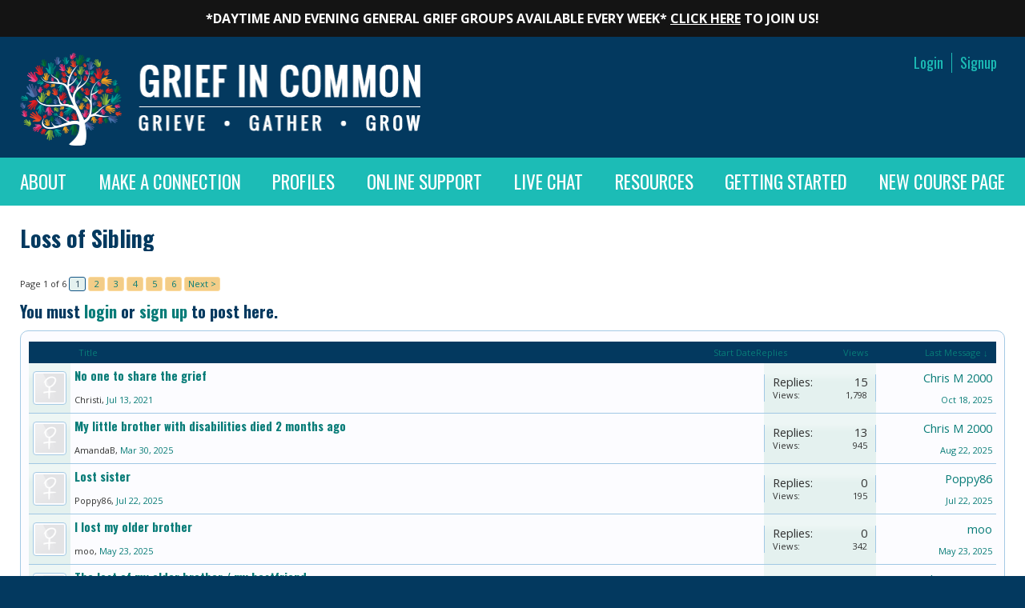

--- FILE ---
content_type: text/html; charset=UTF-8
request_url: https://www.griefincommon.com/connect/forums/loss-of-sibling/
body_size: 13088
content:
<!DOCTYPE html>

<html id="XenForo" lang="en-US" dir="LTR" class="Public NoJs GalleryLazyLoader LoggedOut NoSidebar RunDeferred Responsive" xmlns:fb="http://www.facebook.com/2008/fbml">
<head>

<meta charset="utf-8" />
<meta http-equiv="X-UA-Compatible" content="IE=Edge,chrome=1" />

	<meta name="viewport" content="width=device-width, initial-scale=1" />


	<base href="https://www.griefincommon.com/connect/" />
	<script>
			var _b = document.getElementsByTagName('base')[0], _bH = "https://www.griefincommon.com/connect/";
			if (_b && _b.href != _bH) _b.href = _bH;
		</script>

<title>
Loss of Sibling | Grief In Common
	
</title>
<noscript>
<style>
.JsOnly,
.jsOnly { display: none !important; }
</style>
</noscript>
<link rel="shortcut icon" href="/favicon.ico">
<link rel="stylesheet" href="css.php?css=xenforo,form,public&amp;style=2&amp;dir=LTR&amp;d=1683482633" />
<link rel="stylesheet" href="css.php?css=discussion_list,nat_public_css&amp;style=2&amp;dir=LTR&amp;d=1683482633" />





	<link href="//maxcdn.bootstrapcdn.com/font-awesome/4.4.0/css/font-awesome.min.css" rel="stylesheet">


<!-- Google Tag Manager -->
<script>(function(w,d,s,l,i){w[l]=w[l]||[];w[l].push({'gtm.start':
new Date().getTime(),event:'gtm.js'});var f=d.getElementsByTagName(s)[0],
j=d.createElement(s),dl=l!='dataLayer'?'&l='+l:'';j.async=true;j.src=
'https://www.googletagmanager.com/gtm.js?id='+i+dl;f.parentNode.insertBefore(j,f);
})(window,document,'script','dataLayer','GTM-T5VHLMN');</script>
<!-- End Google Tag Manager -->
	<script src="js/jquery/jquery-1.11.0.min.js"></script>	
		
	<script src="js/xenforo/xenforo.js?_v=e0d19866"></script>
	<script src="js/xenforo/discussion_list.js?_v=e0d19866"></script>

<link rel="apple-touch-icon" href="https://www.griefincommon.com/connect/styles/default/xenforo/logo.og.png" />
<link rel="alternate" type="application/rss+xml" title="RSS feed for Grief In Common" href="forums/-/index.rss" />


	<link rel="next" href="forums/loss-of-sibling/page-2" />
	<link rel="canonical" href="http://www.griefincommon.com/connect/forums/loss-of-sibling/" />
	<link rel="alternate" type="application/rss+xml" title="RSS feed for Loss of Sibling" href="forums/loss-of-sibling/index.rss" />

<link rel="stylesheet" href="/connect/css.php?css=xenforo,form,public&style=2&dir=LTR" />
<link rel="stylesheet" href="/resources/themes/mysite/css/fonts.css" />
<link rel="stylesheet" href="/resources/themes/mysite/css/reset.css" />
<link rel="stylesheet" href="/resources/themes/mysite/css/fontawesome/font-awesome.min.css" />
<link rel="stylesheet" href="/assets/_css/themes-mysite-css-form.css" />
<link rel="stylesheet" href="/assets/_css/themes-mysite-css-layout.css" />
<link rel="stylesheet" href="/assets/_css/themes-mysite-css-responsive.css" />
<link rel="stylesheet" href="/assets/_css/themes-mysite-css-typography.css" />
<link rel="stylesheet" href="/resources/themes/mysite/fancybox3/jquery.fancybox.css" />

<link rel="stylesheet" href="styles/gic/style.css">
<link rel="stylesheet" href="styles/gic/responsive.css">


</head>
<body class=" node45">
<!-- Google Tag Manager (noscript) -->
<noscript><iframe src="https://www.googletagmanager.com/ns.html?id=GTM-T5VHLMN"
height="0" width="0" style="display:none;visibility:hidden"></iframe></noscript>
<!-- End Google Tag Manager (noscript) -->







<style type="text/css">

.site-alert { background-color:#141414; }


.site-alert, .site-alert a { color:#FFFFFF !important; }

</style>
<div class="site-alert typography">
    <p><span>*DAYTIME AND EVENING GENERAL GRIEF GROUPS AVAILABLE EVERY WEEK* <a href="https://app.acuityscheduling.com/schedule.php?owner=16839935">CLICK HERE</a> TO JOIN US!</span></p>
</div>




<!--template header -->
<header id="site-header" class="wrap">
	<div class="page-width">
		<a href="https://www.griefincommon.com/" class="logo">
			<img src="https://www.griefincommon.com/resources/themes/mysite/images/logo.png" alt="Online Grief Support Groups: Loss of A Loved One | Grief Support and Grief Coaching: Widow, Loss of Parent, Loss of Child, LGBT, Suicide, Substance Abuse, Sudden loss.">
		</a>
		<nav>
			<ul class="level-1 show-no-auth">
				<li class="level-1"><a href="https://www.griefincommon.com/connect/login/" class="level-1">Login</a></li>
				<li class="level-1"><a href="https://www.griefincommon.com/connect/login/login" class="level-1">Signup</a></li>
            </ul>
            <ul class="level-1 show-auth">
				<li class="level-1">
					<a href="https://www.griefincommon.com/connect/account" rel="nofollow noindex" class="level-1">Account</a>
					
						<ul class="dropdown level-2" style="display:none;">
							
								<li class="level-2">
									<a href="https://www.griefincommon.com/connect/account/personal-details"  rel="nofollow noindex" class="level-2">My Profile</a>
								</li>
							
								<li class="level-2">
									<a href="https://www.griefincommon.com/connect/account/alerts"  rel="nofollow noindex" class="level-2">Alerts</a>
								</li>
							
								<li class="level-2">
									<a href="https://www.griefincommon.com/connect/conversations/"  rel="nofollow noindex" class="level-2">Inbox</a>
								</li>
							
								<li class="level-2">
									<a href="https://www.griefincommon.com/connect/account/news-feed/"  rel="nofollow noindex" class="level-2">News Feed</a>
								</li>
							
								<li class="level-2">
									<a href="https://www.griefincommon.com/my-grief-hub/"  rel="nofollow noindex" class="level-2">My Grief Hub</a>
								</li>
							
								<li class="level-2">
									<a href="https://www.griefincommon.com/connect/logout/"  rel="nofollow noindex" class="level-2">Logout</a>
								</li>
							
						</ul>
					
				</li>
                <li class="level-1 navTab inbox Popup PopupControl PopupClosed">
                    <a href="https://www.griefincommon.com/connect/conversations" rel="Menu" class="navLink NoPopupGadget level-1">Inbox
                        <strong class="itemCount Zero"
                            id="ConversationsMenu_Counter"
                            data-text="You have %d new unread conversation(s)">
                                <span class="Total"></span>
                                <span class="arrow"></span>
                        </strong>
                    </a>
                    <div style="display:none;">
                        <div class="Menu JsOnly navPopup" id="ConversationsMenu"
                             data-contentSrc="https://www.griefincommon.com/connect/conversations/popup"
                             data-contentDest="#ConversationsMenu .listPlaceholder">
                            <div class="menuHeader primaryContent">
                                <h3> <span class="Progress InProgress"></span> <a href="https://www.griefincommon.com/connect/conversations" class="concealed">Conversations</a> </h3>
                            </div>
                            <div class="listPlaceholder"></div>
                            <div class="sectionFooter">
                                <a href="https://www.griefincommon.com/connect/conversations/add" class="floatLink">Start a new conversation</a>
                                <a href="https://www.griefincommon.com/connect/conversations">Show all...</a> </div>
                        </div>
                    </div>
                </li>
                <li class="level-1 navTab alerts Popup PopupControl PopupClosed">
                    <a href="https://www.griefincommon.com/connect/account/alerts" rel="Menu" class="navLink NoPopupGadget level-1">Alerts
                        <strong class="itemCount Zero"
                            id="AlertsMenu_Counter"
                            data-text="You have %d new alerts">
                            <span class="Total"></span>
                            <span class="arrow"></span>
                        </strong>
                    </a>
                    <div style="display:none;">
                        <div class="Menu JsOnly navPopup" id="AlertsMenu"
                             data-contentSrc="https://www.griefincommon.com/connect/account/alerts-popup"
                             data-contentDest="#AlertsMenu .listPlaceholder"
                             data-removeCounter="#AlertsMenu_Counter">
                            <div class="menuHeader primaryContent">
                                <h3> <span class="Progress InProgress"></span> <a href="https://www.griefincommon.com/connect/account/alerts" class="concealed">Alerts</a> </h3>
                            </div>
                            <div class="listPlaceholder"></div>
                            <div class="sectionFooter">
                                <a href="https://www.griefincommon.com/connect/account/alert-preferences" class="floatLink">Alert Preferences</a>
                                <a href="https://www.griefincommon.com/connect/account/alerts">Show all...</a>
                            </div>
                        </div>
                    </div>
                </li>
                
			</ul>
		</nav>
	</div>
</header><!-- /site-header -->



<!--/template header -->
	

<nav id="main-nav" class="wrap">
	<div class="page-width">
		<ul class="level-1">
			
				<li class="level-1">
					<a href="https://www.griefincommon.com/about/"
					   target="_self"
					   class="level-1"
					   id="nav-43"
					   
					   data-is-heading=""
					>
						About
					</a>
					
				</li>
			
				<li class="level-1">
					<a href="https://www.griefincommon.com/make-a-connection/"
					   target="_self"
					   class="level-1"
					   id="nav-44"
					   
					   data-is-heading="1"
					>
						Make A Connection
					</a>
					
    <ul class="dropdown level-2" style="display:none;">
        
            <li class="level-2">
                <a href="https://www.griefincommon.com/connect/members/search" class="level-2" target="_self" >Find Others Who Are Grieving</a>
            </li>
        
            <li class="level-2">
                <a href="https://www.griefincommon.com/connect/" class="level-2" target="_self" >See And Share Stories</a>
            </li>
        
    </ul>

				</li>
			
				<li class="level-1">
					<a href="https://www.griefincommon.com/connect/members/"
					   target="_self"
					   class="level-1"
					   id="nav-45"
					   
					   data-is-heading=""
					>
						Profiles
					</a>
					
    <ul class="dropdown level-2" style="display:none;">
        
            <li class="level-2">
                <a href="https://www.griefincommon.com/connect/online/" class="level-2" target="_self" >Current Visitors</a>
            </li>
        
            <li class="level-2">
                <a href="https://www.griefincommon.com/connect/recent-activity/" class="level-2" target="_self" >Recent Activity</a>
            </li>
        
            <li class="level-2">
                <a href="https://www.griefincommon.com/connect/find-new/profile-posts" class="level-2" target="_self" >New Profile Posts</a>
            </li>
        
            <li class="level-2">
                <a href="https://www.griefincommon.com/connect/members/" class="level-2" target="_self" >Most Active Members</a>
            </li>
        
    </ul>

				</li>
			
				<li class="level-1">
					<a href="https://www.griefincommon.com/connect/pages/online-support/"
					   target="_self"
					   class="level-1"
					   id="nav-46"
					   
					   data-is-heading=""
					>
						Online Support
					</a>
					
    <ul class="dropdown level-2" style="display:none;">
        
            <li class="level-2">
                <a href="https://www.griefincommon.com/connect/pages/Groups-Coaching/" class="level-2" target="_self" >Groups &amp; Coaching</a>
            </li>
        
            <li class="level-2">
                <a href="https://www.griefincommon.com/online-support/grief-self-study/" class="level-2" target="_self" >Grief Self-Study</a>
            </li>
        
    </ul>

				</li>
			
				<li class="level-1">
					<a href="https://www.griefincommon.com/connect/pages/live-chat/"
					   target="_self"
					   class="level-1"
					   id="nav-47"
					   
					   data-is-heading=""
					>
						Live Chat
					</a>
					
				</li>
			
				<li class="level-1">
					<a href="https://www.griefincommon.com/grief-resources/"
					   target="_self"
					   class="level-1"
					   id="nav-48"
					   
					   data-is-heading=""
					>
						Resources
					</a>
					
    <ul class="dropdown level-2" style="display:none;">
        
            <li class="level-2">
                <a href="https://www.griefincommon.com/connect/media/albums" class="level-2" target="_self" >Member Tribute Pages</a>
            </li>
        
            <li class="level-2">
                <a href="https://www.griefincommon.com/grief-resources/blog/" class="level-2" target="_self" >Blog</a>
            </li>
        
            <li class="level-2">
                <a href="https://www.griefincommon.com/connect/pages/reading-list/" class="level-2" target="_self" >Reading List</a>
            </li>
        
            <li class="level-2">
                <a href="https://www.griefincommon.com/grief-resources/community-resources-organizations/" class="level-2" target="_self" >Community Resources / Organizations</a>
            </li>
        
    </ul>

				</li>
			
				<li class="level-1">
					<a href="https://www.griefincommon.com/getting-started/"
					   target="_self"
					   class="level-1"
					   id="nav-49"
					   
					   data-is-heading="1"
					>
						Getting Started
					</a>
					
    <ul class="dropdown level-2" style="display:none;">
        
            <li class="level-2">
                <a href="https://www.griefincommon.com/connect/pages/getting-started/" class="level-2" target="_self" >Getting Started</a>
            </li>
        
            <li class="level-2">
                <a href="https://www.griefincommon.com/connect/pages/faqs/" class="level-2" target="_self" >FAQs</a>
            </li>
        
    </ul>

				</li>
			
				<li class="level-1">
					<a href="https://www.griefincommon.com/new-course-page/"
					   target="_self"
					   class="level-1"
					   id="nav-66"
					   
					   data-is-heading=""
					>
						New Course Page
					</a>
					
				</li>
			
		</ul>
	</div>
</nav><!-- /main-nav -->

	
<!--template main_content-->
<div id="main_wrap" class="wrap">

	<div id="content" class="forum_view typography internal page-width forums xen-container">
				<!-- main content area -->
				
				
			
				
			
			
						
						
						
							<div class="breadBoxTop ">
								

							</div>
						
						

						
						<!--[if lt IE 8]>
							<p class="importantMessage">You are using an out of date browser. It  may not display this or other websites correctly.<br />You should upgrade or use an <a href="https://www.google.com/chrome/browser/" target="_blank">alternative browser</a>.</p>
						<![endif]-->
						
						
							<!--template notices-->
							


							<!--/template notices-->
						
						
							 
								<!-- h1 title, description -->
								<div class="titleBar"> 
									<h1>
										Loss of Sibling
											
									</h1>
									
								</div>
							
						
						<!--template ad_above_content-->
						
						<!--/template ad_above_content-->
						
						<!-- main template --> 
						
						


























<div class="pageNavLinkGroup">

	<div class="linkGroup SelectionCountContainer">
		
	</div>

	


<div class="PageNav"
	data-page="1"
	data-range="2"
	data-start="2"
	data-end="5"
	data-last="6"
	data-sentinel="{{sentinel}}"
	data-baseurl="forums/loss-of-sibling/page-{{sentinel}}">
	
	<span class="pageNavHeader">Page 1 of 6</span>

	
	<nav>
		
		
		<a href="forums/loss-of-sibling/" class="currentPage " rel="start">1</a>
		
		
		
		
			<a href="forums/loss-of-sibling/page-2" class="">2</a>
		
			<a href="forums/loss-of-sibling/page-3" class="">3</a>
		
			<a href="forums/loss-of-sibling/page-4" class="">4</a>
		
			<a href="forums/loss-of-sibling/page-5" class="">5</a>
		
		
		
		
		<a href="forums/loss-of-sibling/page-6" class="">6</a>
		
		
			<a href="forums/loss-of-sibling/page-2" class="text">Next &gt;</a>
			
		
	</nav>	
	
	
</div>


</div>




	<h3>You must <a href="login/">login</a> or <a href="login/login">sign up</a> to post here.</h3>

		
<div class="discussionList section sectionMain">
	


<form action="inline-mod/thread/switch" method="post"
	class="DiscussionList InlineModForm"
	data-cookieName="threads"
	data-controls="#InlineModControls"
	data-imodOptions="#ModerationSelect option">
	
	

	<dl class="sectionHeaders">
		<dt class="posterAvatar"><a><span>Sort By:</span></a></dt>
		<dd class="main">
			<a href="forums/loss-of-sibling/?order=title" class="title"><span>Title</span></a>
			<a href="forums/loss-of-sibling/?order=post_date" class="postDate"><span>Start Date</span></a>
		</dd>
		<dd class="stats">
			<a href="forums/loss-of-sibling/?order=reply_count" class="major"><span>Replies</span></a>
			<a href="forums/loss-of-sibling/?order=view_count" class="minor"><span>Views</span></a>
		</dd>
		<dd class="lastPost"><a href="forums/loss-of-sibling/?direction=asc"><span>Last Message &darr;</span></a></dd>
	</dl>

	<ol class="discussionListItems">
	
		
		
	
		
		
		
		
		
		
		
		
			



<li id="thread-2758" class="discussionListItem visible  " data-author="Christi">

	<div class="listBlock posterAvatar">
		<span class="avatarContainer">
			<a href="members/christi.24841/" class="avatar Av24841s" data-avatarhtml="true"><img src="styles/default/xenforo/avatars/avatar_female_s.png" width="48" height="48" alt="Christi" /></a>
			
		</span>
	</div>

	<div class="listBlock main">

		<div class="titleText">
			

			<h3 class="title">
				
				
				
				<a href="threads/no-one-to-share-the-grief.2758/"
					title=""
					class="PreviewTooltip"
					data-previewUrl="threads/no-one-to-share-the-grief.2758/preview">No one to share the grief</a>
				
			</h3>
			
			<div class="secondRow">
				<div class="posterDate muted">
					<a href="members/christi.24841/" class="username" dir="auto" title="Thread starter">Christi</a><span class="startDate">,
					<a class="faint"><span class="DateTime" title="">Jul 13, 2021</span></a></span>

					
				</div>

				<div class="controls faint">
					
					
				</div>
			</div>
		</div>
	</div>

	<div class="listBlock stats pairsJustified" title="Members who liked the first message: 4">
		<dl class="major"><dt>Replies:</dt> <dd>15</dd></dl>
		<dl class="minor"><dt>Views:</dt> <dd>1,798</dd></dl>
	</div>

	<div class="listBlock lastPost">
		
			<dl class="lastPostInfo">
				<dt><a href="members/chris-m-2000.18935/" class="username" dir="auto">Chris M 2000</a></dt>
				<dd class="muted"><a class="dateTime"><span class="DateTime" title="Oct 18, 2025 at 12:17 AM">Oct 18, 2025</span></a></dd>
			</dl>
		
	</div>
</li>


		
			



<li id="thread-3811" class="discussionListItem visible  " data-author="AmandaB">

	<div class="listBlock posterAvatar">
		<span class="avatarContainer">
			<a href="members/amandab.34879/" class="avatar Av34879s" data-avatarhtml="true"><img src="styles/default/xenforo/avatars/avatar_female_s.png" width="48" height="48" alt="AmandaB" /></a>
			
		</span>
	</div>

	<div class="listBlock main">

		<div class="titleText">
			

			<h3 class="title">
				
				
				
				<a href="threads/my-little-brother-with-disabilities-died-2-months-ago.3811/"
					title=""
					class="PreviewTooltip"
					data-previewUrl="threads/my-little-brother-with-disabilities-died-2-months-ago.3811/preview">My little brother with disabilities died 2 months ago</a>
				
			</h3>
			
			<div class="secondRow">
				<div class="posterDate muted">
					<a href="members/amandab.34879/" class="username" dir="auto" title="Thread starter">AmandaB</a><span class="startDate">,
					<a class="faint"><span class="DateTime" title="">Mar 30, 2025</span></a></span>

					
				</div>

				<div class="controls faint">
					
					
				</div>
			</div>
		</div>
	</div>

	<div class="listBlock stats pairsJustified" title="Members who liked the first message: 0">
		<dl class="major"><dt>Replies:</dt> <dd>13</dd></dl>
		<dl class="minor"><dt>Views:</dt> <dd>945</dd></dl>
	</div>

	<div class="listBlock lastPost">
		
			<dl class="lastPostInfo">
				<dt><a href="members/chris-m-2000.18935/" class="username" dir="auto">Chris M 2000</a></dt>
				<dd class="muted"><a class="dateTime"><span class="DateTime" title="Aug 22, 2025 at 2:28 PM">Aug 22, 2025</span></a></dd>
			</dl>
		
	</div>
</li>


		
			



<li id="thread-3849" class="discussionListItem visible  " data-author="Poppy86">

	<div class="listBlock posterAvatar">
		<span class="avatarContainer">
			<a href="members/poppy86.35929/" class="avatar Av35929s" data-avatarhtml="true"><img src="styles/default/xenforo/avatars/avatar_female_s.png" width="48" height="48" alt="Poppy86" /></a>
			
		</span>
	</div>

	<div class="listBlock main">

		<div class="titleText">
			

			<h3 class="title">
				
				
				
				<a href="threads/lost-sister.3849/"
					title=""
					class="PreviewTooltip"
					data-previewUrl="threads/lost-sister.3849/preview">Lost sister</a>
				
			</h3>
			
			<div class="secondRow">
				<div class="posterDate muted">
					<a href="members/poppy86.35929/" class="username" dir="auto" title="Thread starter">Poppy86</a><span class="startDate">,
					<a class="faint"><span class="DateTime" title="">Jul 22, 2025</span></a></span>

					
				</div>

				<div class="controls faint">
					
					
				</div>
			</div>
		</div>
	</div>

	<div class="listBlock stats pairsJustified" title="Members who liked the first message: 0">
		<dl class="major"><dt>Replies:</dt> <dd>0</dd></dl>
		<dl class="minor"><dt>Views:</dt> <dd>195</dd></dl>
	</div>

	<div class="listBlock lastPost">
		
			<dl class="lastPostInfo">
				<dt><a href="members/poppy86.35929/" class="username" dir="auto">Poppy86</a></dt>
				<dd class="muted"><a class="dateTime"><span class="DateTime" title="Jul 22, 2025 at 5:15 PM">Jul 22, 2025</span></a></dd>
			</dl>
		
	</div>
</li>


		
			



<li id="thread-3827" class="discussionListItem visible  " data-author="moo">

	<div class="listBlock posterAvatar">
		<span class="avatarContainer">
			<a href="members/moo.35426/" class="avatar Av35426s" data-avatarhtml="true"><img src="styles/default/xenforo/avatars/avatar_female_s.png" width="48" height="48" alt="moo" /></a>
			
		</span>
	</div>

	<div class="listBlock main">

		<div class="titleText">
			

			<h3 class="title">
				
				
				
				<a href="threads/i-lost-my-older-brother.3827/"
					title=""
					class="PreviewTooltip"
					data-previewUrl="threads/i-lost-my-older-brother.3827/preview">I lost my older brother</a>
				
			</h3>
			
			<div class="secondRow">
				<div class="posterDate muted">
					<a href="members/moo.35426/" class="username" dir="auto" title="Thread starter">moo</a><span class="startDate">,
					<a class="faint"><span class="DateTime" title="">May 23, 2025</span></a></span>

					
				</div>

				<div class="controls faint">
					
					
				</div>
			</div>
		</div>
	</div>

	<div class="listBlock stats pairsJustified" title="Members who liked the first message: 0">
		<dl class="major"><dt>Replies:</dt> <dd>0</dd></dl>
		<dl class="minor"><dt>Views:</dt> <dd>342</dd></dl>
	</div>

	<div class="listBlock lastPost">
		
			<dl class="lastPostInfo">
				<dt><a href="members/moo.35426/" class="username" dir="auto">moo</a></dt>
				<dd class="muted"><a class="dateTime"><span class="DateTime" title="May 23, 2025 at 10:02 AM">May 23, 2025</span></a></dd>
			</dl>
		
	</div>
</li>


		
			



<li id="thread-3785" class="discussionListItem visible  " data-author="Jillianmarie">

	<div class="listBlock posterAvatar">
		<span class="avatarContainer">
			<a href="members/jillianmarie.33992/" class="avatar Av33992s" data-avatarhtml="true"><img src="styles/default/xenforo/avatars/avatar_female_s.png" width="48" height="48" alt="Jillianmarie" /></a>
			
		</span>
	</div>

	<div class="listBlock main">

		<div class="titleText">
			

			<h3 class="title">
				
				
				
				<a href="threads/the-lost-of-my-older-brother-my-bestfriend.3785/"
					title=""
					class="PreviewTooltip"
					data-previewUrl="threads/the-lost-of-my-older-brother-my-bestfriend.3785/preview">The lost of my older brother / my bestfriend</a>
				
			</h3>
			
			<div class="secondRow">
				<div class="posterDate muted">
					<a href="members/jillianmarie.33992/" class="username" dir="auto" title="Thread starter">Jillianmarie</a><span class="startDate">,
					<a class="faint"><span class="DateTime" title="">Jan 19, 2025</span></a></span>

					
				</div>

				<div class="controls faint">
					
					
				</div>
			</div>
		</div>
	</div>

	<div class="listBlock stats pairsJustified" title="Members who liked the first message: 1">
		<dl class="major"><dt>Replies:</dt> <dd>3</dd></dl>
		<dl class="minor"><dt>Views:</dt> <dd>693</dd></dl>
	</div>

	<div class="listBlock lastPost">
		
			<dl class="lastPostInfo">
				<dt><a href="members/chris-m-2000.18935/" class="username" dir="auto">Chris M 2000</a></dt>
				<dd class="muted"><a class="dateTime"><span class="DateTime" title="Feb 24, 2025 at 12:28 AM">Feb 24, 2025</span></a></dd>
			</dl>
		
	</div>
</li>


		
			



<li id="thread-3798" class="discussionListItem visible  " data-author="Purpleclouds">

	<div class="listBlock posterAvatar">
		<span class="avatarContainer">
			<a href="members/purpleclouds.34360/" class="avatar Av34360s" data-avatarhtml="true"><img src="styles/default/xenforo/avatars/avatar_female_s.png" width="48" height="48" alt="Purpleclouds" /></a>
			
		</span>
	</div>

	<div class="listBlock main">

		<div class="titleText">
			

			<h3 class="title">
				
				
				
				<a href="threads/lost-my-friend-heartbroken.3798/"
					title=""
					class="PreviewTooltip"
					data-previewUrl="threads/lost-my-friend-heartbroken.3798/preview">Lost my friend. Heartbroken</a>
				
			</h3>
			
			<div class="secondRow">
				<div class="posterDate muted">
					<a href="members/purpleclouds.34360/" class="username" dir="auto" title="Thread starter">Purpleclouds</a><span class="startDate">,
					<a class="faint"><span class="DateTime" title="">Feb 23, 2025</span></a></span>

					
				</div>

				<div class="controls faint">
					
					
				</div>
			</div>
		</div>
	</div>

	<div class="listBlock stats pairsJustified" title="Members who liked the first message: 0">
		<dl class="major"><dt>Replies:</dt> <dd>0</dd></dl>
		<dl class="minor"><dt>Views:</dt> <dd>97</dd></dl>
	</div>

	<div class="listBlock lastPost">
		
			<dl class="lastPostInfo">
				<dt><a href="members/purpleclouds.34360/" class="username" dir="auto">Purpleclouds</a></dt>
				<dd class="muted"><a class="dateTime"><span class="DateTime" title="Feb 23, 2025 at 6:27 PM">Feb 23, 2025</span></a></dd>
			</dl>
		
	</div>
</li>


		
			



<li id="thread-3763" class="discussionListItem visible  " data-author="Cidrenee">

	<div class="listBlock posterAvatar">
		<span class="avatarContainer">
			<a href="members/cidrenee.33177/" class="avatar Av33177s" data-avatarhtml="true"><img src="styles/default/xenforo/avatars/avatar_female_s.png" width="48" height="48" alt="Cidrenee" /></a>
			
		</span>
	</div>

	<div class="listBlock main">

		<div class="titleText">
			

			<h3 class="title">
				
				
				
				<a href="threads/the-unexpected-passing-of-my-older-brother.3763/"
					title=""
					class="PreviewTooltip"
					data-previewUrl="threads/the-unexpected-passing-of-my-older-brother.3763/preview">The unexpected passing of my older brother</a>
				
			</h3>
			
			<div class="secondRow">
				<div class="posterDate muted">
					<a href="members/cidrenee.33177/" class="username" dir="auto" title="Thread starter">Cidrenee</a><span class="startDate">,
					<a class="faint"><span class="DateTime" title="">Nov 8, 2024</span></a></span>

					
				</div>

				<div class="controls faint">
					
					
				</div>
			</div>
		</div>
	</div>

	<div class="listBlock stats pairsJustified" title="Members who liked the first message: 1">
		<dl class="major"><dt>Replies:</dt> <dd>2</dd></dl>
		<dl class="minor"><dt>Views:</dt> <dd>531</dd></dl>
	</div>

	<div class="listBlock lastPost">
		
			<dl class="lastPostInfo">
				<dt><a href="members/chris-m-2000.18935/" class="username" dir="auto">Chris M 2000</a></dt>
				<dd class="muted"><a class="dateTime"><span class="DateTime" title="Nov 10, 2024 at 11:38 PM">Nov 10, 2024</span></a></dd>
			</dl>
		
	</div>
</li>


		
			



<li id="thread-3312" class="discussionListItem visible  " data-author="Norm62">

	<div class="listBlock posterAvatar">
		<span class="avatarContainer">
			<a href="members/norm62.30543/" class="avatar Av30543s" data-avatarhtml="true"><img src="styles/default/xenforo/avatars/avatar_female_s.png" width="48" height="48" alt="Norm62" /></a>
			
		</span>
	</div>

	<div class="listBlock main">

		<div class="titleText">
			

			<h3 class="title">
				
				
				
				<a href="threads/lost-my-younger-brother.3312/"
					title=""
					class="PreviewTooltip"
					data-previewUrl="threads/lost-my-younger-brother.3312/preview">Lost My Younger Brother</a>
				
			</h3>
			
			<div class="secondRow">
				<div class="posterDate muted">
					<a href="members/norm62.30543/" class="username" dir="auto" title="Thread starter">Norm62</a><span class="startDate">,
					<a class="faint"><span class="DateTime" title="">Jun 22, 2023</span></a></span>

					
				</div>

				<div class="controls faint">
					
					
				</div>
			</div>
		</div>
	</div>

	<div class="listBlock stats pairsJustified" title="Members who liked the first message: 0">
		<dl class="major"><dt>Replies:</dt> <dd>2</dd></dl>
		<dl class="minor"><dt>Views:</dt> <dd>871</dd></dl>
	</div>

	<div class="listBlock lastPost">
		
			<dl class="lastPostInfo">
				<dt><a href="members/fumi.33155/" class="username" dir="auto">fumi</a></dt>
				<dd class="muted"><a class="dateTime"><span class="DateTime" title="Nov 5, 2024 at 8:56 PM">Nov 5, 2024</span></a></dd>
			</dl>
		
	</div>
</li>


		
			



<li id="thread-3743" class="discussionListItem visible  " data-author="Carissamae93">

	<div class="listBlock posterAvatar">
		<span class="avatarContainer">
			<a href="members/carissamae93.32706/" class="avatar Av32706s" data-avatarhtml="true"><img src="styles/default/xenforo/avatars/avatar_female_s.png" width="48" height="48" alt="Carissamae93" /></a>
			
		</span>
	</div>

	<div class="listBlock main">

		<div class="titleText">
			

			<h3 class="title">
				
				
				
				<a href="threads/lost-my-big-brother.3743/"
					title=""
					class="PreviewTooltip"
					data-previewUrl="threads/lost-my-big-brother.3743/preview">Lost my big brother</a>
				
			</h3>
			
			<div class="secondRow">
				<div class="posterDate muted">
					<a href="members/carissamae93.32706/" class="username" dir="auto" title="Thread starter">Carissamae93</a><span class="startDate">,
					<a class="faint"><span class="DateTime" title="">Aug 25, 2024</span></a></span>

					
				</div>

				<div class="controls faint">
					
					
				</div>
			</div>
		</div>
	</div>

	<div class="listBlock stats pairsJustified" title="Members who liked the first message: 1">
		<dl class="major"><dt>Replies:</dt> <dd>1</dd></dl>
		<dl class="minor"><dt>Views:</dt> <dd>540</dd></dl>
	</div>

	<div class="listBlock lastPost">
		
			<dl class="lastPostInfo">
				<dt><a href="members/chris-m-2000.18935/" class="username" dir="auto">Chris M 2000</a></dt>
				<dd class="muted"><a class="dateTime"><span class="DateTime" title="Aug 27, 2024 at 1:10 AM">Aug 27, 2024</span></a></dd>
			</dl>
		
	</div>
</li>


		
			



<li id="thread-3740" class="discussionListItem visible  " data-author="trishbrewer26">

	<div class="listBlock posterAvatar">
		<span class="avatarContainer">
			<a href="members/trishbrewer26.32684/" class="avatar Av32684s" data-avatarhtml="true"><img src="styles/default/xenforo/avatars/avatar_female_s.png" width="48" height="48" alt="trishbrewer26" /></a>
			
		</span>
	</div>

	<div class="listBlock main">

		<div class="titleText">
			

			<h3 class="title">
				
				
				
				<a href="threads/brother.3740/"
					title=""
					class="PreviewTooltip"
					data-previewUrl="threads/brother.3740/preview">Brother</a>
				
			</h3>
			
			<div class="secondRow">
				<div class="posterDate muted">
					<a href="members/trishbrewer26.32684/" class="username" dir="auto" title="Thread starter">trishbrewer26</a><span class="startDate">,
					<a class="faint"><span class="DateTime" title="">Aug 20, 2024</span></a></span>

					
				</div>

				<div class="controls faint">
					
					
				</div>
			</div>
		</div>
	</div>

	<div class="listBlock stats pairsJustified" title="Members who liked the first message: 1">
		<dl class="major"><dt>Replies:</dt> <dd>1</dd></dl>
		<dl class="minor"><dt>Views:</dt> <dd>239</dd></dl>
	</div>

	<div class="listBlock lastPost">
		
			<dl class="lastPostInfo">
				<dt><a href="members/chris-m-2000.18935/" class="username" dir="auto">Chris M 2000</a></dt>
				<dd class="muted"><a class="dateTime"><span class="DateTime" title="Aug 22, 2024 at 1:43 AM">Aug 22, 2024</span></a></dd>
			</dl>
		
	</div>
</li>


		
			



<li id="thread-3734" class="discussionListItem visible  " data-author="acolema5">

	<div class="listBlock posterAvatar">
		<span class="avatarContainer">
			<a href="members/acolema5.32623/" class="avatar Av32623s" data-avatarhtml="true"><img src="styles/default/xenforo/avatars/avatar_female_s.png" width="48" height="48" alt="acolema5" /></a>
			
		</span>
	</div>

	<div class="listBlock main">

		<div class="titleText">
			

			<h3 class="title">
				
				
				
				<a href="threads/last-conversation-with-a-loved-one.3734/"
					title=""
					class="PreviewTooltip"
					data-previewUrl="threads/last-conversation-with-a-loved-one.3734/preview">Last conversation with a loved one</a>
				
			</h3>
			
			<div class="secondRow">
				<div class="posterDate muted">
					<a href="members/acolema5.32623/" class="username" dir="auto" title="Thread starter">acolema5</a><span class="startDate">,
					<a class="faint"><span class="DateTime" title="">Aug 11, 2024</span></a></span>

					
				</div>

				<div class="controls faint">
					
					
				</div>
			</div>
		</div>
	</div>

	<div class="listBlock stats pairsJustified" title="Members who liked the first message: 0">
		<dl class="major"><dt>Replies:</dt> <dd>0</dd></dl>
		<dl class="minor"><dt>Views:</dt> <dd>336</dd></dl>
	</div>

	<div class="listBlock lastPost">
		
			<dl class="lastPostInfo">
				<dt><a href="members/acolema5.32623/" class="username" dir="auto">acolema5</a></dt>
				<dd class="muted"><a class="dateTime"><span class="DateTime" title="Aug 11, 2024 at 11:06 PM">Aug 11, 2024</span></a></dd>
			</dl>
		
	</div>
</li>


		
			



<li id="thread-3144" class="discussionListItem visible  " data-author="Acquarian">

	<div class="listBlock posterAvatar">
		<span class="avatarContainer">
			<a href="members/acquarian.28827/" class="avatar Av28827s" data-avatarhtml="true"><img src="styles/default/xenforo/avatars/avatar_female_s.png" width="48" height="48" alt="Acquarian" /></a>
			
		</span>
	</div>

	<div class="listBlock main">

		<div class="titleText">
			

			<h3 class="title">
				
				
				
				<a href="threads/loss-of-best-friend-sister.3144/"
					title=""
					class="PreviewTooltip"
					data-previewUrl="threads/loss-of-best-friend-sister.3144/preview">Loss of best friend/sister</a>
				
			</h3>
			
			<div class="secondRow">
				<div class="posterDate muted">
					<a href="members/acquarian.28827/" class="username" dir="auto" title="Thread starter">Acquarian</a><span class="startDate">,
					<a class="faint"><span class="DateTime" title="">Jun 8, 2022</span></a></span>

					
				</div>

				<div class="controls faint">
					
					
				</div>
			</div>
		</div>
	</div>

	<div class="listBlock stats pairsJustified" title="Members who liked the first message: 3">
		<dl class="major"><dt>Replies:</dt> <dd>2</dd></dl>
		<dl class="minor"><dt>Views:</dt> <dd>1,558</dd></dl>
	</div>

	<div class="listBlock lastPost">
		
			<dl class="lastPostInfo">
				<dt><a href="members/ceee.21304/" class="username" dir="auto">Ceee</a></dt>
				<dd class="muted"><a class="dateTime"><span class="DateTime" title="Jul 29, 2024 at 6:16 PM">Jul 29, 2024</span></a></dd>
			</dl>
		
	</div>
</li>


		
			



<li id="thread-3432" class="discussionListItem visible  " data-author="LizAley">

	<div class="listBlock posterAvatar">
		<span class="avatarContainer">
			<a href="members/lizaley.31528/" class="avatar Av31528s" data-avatarhtml="true"><img src="styles/default/xenforo/avatars/avatar_female_s.png" width="48" height="48" alt="LizAley" /></a>
			
		</span>
	</div>

	<div class="listBlock main">

		<div class="titleText">
			

			<h3 class="title">
				
				
				
				<a href="threads/lost-much-younger-sister-to-suicide.3432/"
					title=""
					class="PreviewTooltip"
					data-previewUrl="threads/lost-much-younger-sister-to-suicide.3432/preview">Lost much younger sister to suicide</a>
				
			</h3>
			
			<div class="secondRow">
				<div class="posterDate muted">
					<a href="members/lizaley.31528/" class="username" dir="auto" title="Thread starter">LizAley</a><span class="startDate">,
					<a class="faint"><span class="DateTime" title="">Jan 7, 2024</span></a></span>

					
				</div>

				<div class="controls faint">
					
					
				</div>
			</div>
		</div>
	</div>

	<div class="listBlock stats pairsJustified" title="Members who liked the first message: 2">
		<dl class="major"><dt>Replies:</dt> <dd>5</dd></dl>
		<dl class="minor"><dt>Views:</dt> <dd>1,380</dd></dl>
	</div>

	<div class="listBlock lastPost">
		
			<dl class="lastPostInfo">
				<dt><a href="members/chris-m-2000.18935/" class="username" dir="auto">Chris M 2000</a></dt>
				<dd class="muted"><a class="dateTime"><span class="DateTime" title="May 3, 2024 at 1:15 AM">May 3, 2024</span></a></dd>
			</dl>
		
	</div>
</li>


		
			



<li id="thread-3413" class="discussionListItem visible  " data-author="Sean_TDC">

	<div class="listBlock posterAvatar">
		<span class="avatarContainer">
			<a href="members/sean_tdc.31330/" class="avatar Av31330s" data-avatarhtml="true"><img src="styles/default/xenforo/avatars/avatar_male_s.png" width="48" height="48" alt="Sean_TDC" /></a>
			
		</span>
	</div>

	<div class="listBlock main">

		<div class="titleText">
			

			<h3 class="title">
				
				
				
				<a href="threads/homicide-show-19-years-later.3413/"
					title=""
					class="PreviewTooltip"
					data-previewUrl="threads/homicide-show-19-years-later.3413/preview">Homicide show 19 years later</a>
				
			</h3>
			
			<div class="secondRow">
				<div class="posterDate muted">
					<a href="members/sean_tdc.31330/" class="username" dir="auto" title="Thread starter">Sean_TDC</a><span class="startDate">,
					<a class="faint"><span class="DateTime" title="">Nov 26, 2023</span></a></span>

					
				</div>

				<div class="controls faint">
					
					
				</div>
			</div>
		</div>
	</div>

	<div class="listBlock stats pairsJustified" title="Members who liked the first message: 0">
		<dl class="major"><dt>Replies:</dt> <dd>2</dd></dl>
		<dl class="minor"><dt>Views:</dt> <dd>411</dd></dl>
	</div>

	<div class="listBlock lastPost">
		
			<dl class="lastPostInfo">
				<dt><a href="members/ad_777.31498/" class="username" dir="auto">ad_777</a></dt>
				<dd class="muted"><a class="dateTime"><span class="DateTime" title="Jan 6, 2024 at 12:03 AM">Jan 6, 2024</span></a></dd>
			</dl>
		
	</div>
</li>


		
			



<li id="thread-3348" class="discussionListItem visible  " data-author="Madcowpro1980">

	<div class="listBlock posterAvatar">
		<span class="avatarContainer">
			<a href="members/madcowpro1980.31014/" class="avatar Av31014s" data-avatarhtml="true"><img src="styles/default/xenforo/avatars/avatar_male_s.png" width="48" height="48" alt="Madcowpro1980" /></a>
			
		</span>
	</div>

	<div class="listBlock main">

		<div class="titleText">
			

			<h3 class="title">
				
				
				
				<a href="threads/lost-my-sister.3348/"
					title=""
					class="PreviewTooltip"
					data-previewUrl="threads/lost-my-sister.3348/preview">Lost my sister</a>
				
			</h3>
			
			<div class="secondRow">
				<div class="posterDate muted">
					<a href="members/madcowpro1980.31014/" class="username" dir="auto" title="Thread starter">Madcowpro1980</a><span class="startDate">,
					<a class="faint"><span class="DateTime" title="">Sep 24, 2023</span></a></span>

					
				</div>

				<div class="controls faint">
					
					
				</div>
			</div>
		</div>
	</div>

	<div class="listBlock stats pairsJustified" title="Members who liked the first message: 1">
		<dl class="major"><dt>Replies:</dt> <dd>7</dd></dl>
		<dl class="minor"><dt>Views:</dt> <dd>1,221</dd></dl>
	</div>

	<div class="listBlock lastPost">
		
			<dl class="lastPostInfo">
				<dt><a href="members/ad_777.31498/" class="username" dir="auto">ad_777</a></dt>
				<dd class="muted"><a class="dateTime"><span class="DateTime" title="Jan 3, 2024 at 9:00 PM">Jan 3, 2024</span></a></dd>
			</dl>
		
	</div>
</li>


		
			



<li id="thread-2833" class="discussionListItem visible  " data-author="CareBear">

	<div class="listBlock posterAvatar">
		<span class="avatarContainer">
			<a href="members/carebear.26129/" class="avatar Av26129s" data-avatarhtml="true"><img src="styles/default/xenforo/avatars/avatar_female_s.png" width="48" height="48" alt="CareBear" /></a>
			
		</span>
	</div>

	<div class="listBlock main">

		<div class="titleText">
			

			<h3 class="title">
				
				
				
				<a href="threads/lost-my-sister.2833/"
					title=""
					class="PreviewTooltip"
					data-previewUrl="threads/lost-my-sister.2833/preview">Lost my sister</a>
				
			</h3>
			
			<div class="secondRow">
				<div class="posterDate muted">
					<a href="members/carebear.26129/" class="username" dir="auto" title="Thread starter">CareBear</a><span class="startDate">,
					<a class="faint"><span class="DateTime" title="">Sep 2, 2021</span></a></span>

					
				</div>

				<div class="controls faint">
					
					
				</div>
			</div>
		</div>
	</div>

	<div class="listBlock stats pairsJustified" title="Members who liked the first message: 0">
		<dl class="major"><dt>Replies:</dt> <dd>5</dd></dl>
		<dl class="minor"><dt>Views:</dt> <dd>1,449</dd></dl>
	</div>

	<div class="listBlock lastPost">
		
			<dl class="lastPostInfo">
				<dt><a href="members/sean_tdc.31330/" class="username" dir="auto">Sean_TDC</a></dt>
				<dd class="muted"><a class="dateTime"><span class="DateTime" title="Nov 26, 2023 at 11:04 AM">Nov 26, 2023</span></a></dd>
			</dl>
		
	</div>
</li>


		
			



<li id="thread-3299" class="discussionListItem visible  " data-author="caroline cole">

	<div class="listBlock posterAvatar">
		<span class="avatarContainer">
			<a href="members/caroline-cole.30445/" class="avatar Av30445s" data-avatarhtml="true"><img src="styles/default/xenforo/avatars/avatar_female_s.png" width="48" height="48" alt="caroline cole" /></a>
			
		</span>
	</div>

	<div class="listBlock main">

		<div class="titleText">
			

			<h3 class="title">
				
				
				
				<a href="threads/i-lost-my-older-brother.3299/"
					title=""
					class="PreviewTooltip"
					data-previewUrl="threads/i-lost-my-older-brother.3299/preview">I lost my older brother</a>
				
			</h3>
			
			<div class="secondRow">
				<div class="posterDate muted">
					<a href="members/caroline-cole.30445/" class="username" dir="auto" title="Thread starter">caroline cole</a><span class="startDate">,
					<a class="faint"><span class="DateTime" title="">Jun 6, 2023</span></a></span>

					
				</div>

				<div class="controls faint">
					
					
				</div>
			</div>
		</div>
	</div>

	<div class="listBlock stats pairsJustified" title="Members who liked the first message: 0">
		<dl class="major"><dt>Replies:</dt> <dd>2</dd></dl>
		<dl class="minor"><dt>Views:</dt> <dd>821</dd></dl>
	</div>

	<div class="listBlock lastPost">
		
			<dl class="lastPostInfo">
				<dt><a href="members/sean_tdc.31330/" class="username" dir="auto">Sean_TDC</a></dt>
				<dd class="muted"><a class="dateTime"><span class="DateTime" title="Nov 26, 2023 at 10:48 AM">Nov 26, 2023</span></a></dd>
			</dl>
		
	</div>
</li>


		
			



<li id="thread-3400" class="discussionListItem visible  " data-author="Shay5683">

	<div class="listBlock posterAvatar">
		<span class="avatarContainer">
			<a href="members/shay5683.31242/" class="avatar Av31242s" data-avatarhtml="true"><img src="styles/default/xenforo/avatars/avatar_female_s.png" width="48" height="48" alt="Shay5683" /></a>
			
		</span>
	</div>

	<div class="listBlock main">

		<div class="titleText">
			

			<h3 class="title">
				
				
				
				<a href="threads/i-lost-2-sisters-in-1-year.3400/"
					title=""
					class="PreviewTooltip"
					data-previewUrl="threads/i-lost-2-sisters-in-1-year.3400/preview">I lost 2 Sisters in 1 year</a>
				
			</h3>
			
			<div class="secondRow">
				<div class="posterDate muted">
					<a href="members/shay5683.31242/" class="username" dir="auto" title="Thread starter">Shay5683</a><span class="startDate">,
					<a class="faint"><span class="DateTime" title="">Nov 9, 2023</span></a></span>

					
				</div>

				<div class="controls faint">
					
					
				</div>
			</div>
		</div>
	</div>

	<div class="listBlock stats pairsJustified" title="Members who liked the first message: 0">
		<dl class="major"><dt>Replies:</dt> <dd>1</dd></dl>
		<dl class="minor"><dt>Views:</dt> <dd>543</dd></dl>
	</div>

	<div class="listBlock lastPost">
		
			<dl class="lastPostInfo">
				<dt><a href="members/madcowpro1980.31014/" class="username" dir="auto">Madcowpro1980</a></dt>
				<dd class="muted"><a class="dateTime"><span class="DateTime" title="Nov 10, 2023 at 9:38 PM">Nov 10, 2023</span></a></dd>
			</dl>
		
	</div>
</li>


		
			



<li id="thread-3194" class="discussionListItem visible  " data-author="Sky64">

	<div class="listBlock posterAvatar">
		<span class="avatarContainer">
			<a href="members/sky64.29593/" class="avatar Av29593s" data-avatarhtml="true"><img src="styles/default/xenforo/avatars/avatar_male_s.png" width="48" height="48" alt="Sky64" /></a>
			
		</span>
	</div>

	<div class="listBlock main">

		<div class="titleText">
			

			<h3 class="title">
				
				
				
				<a href="threads/sister-gone.3194/"
					title=""
					class="PreviewTooltip"
					data-previewUrl="threads/sister-gone.3194/preview">Sister Gone</a>
				
			</h3>
			
			<div class="secondRow">
				<div class="posterDate muted">
					<a href="members/sky64.29593/" class="username" dir="auto" title="Thread starter">Sky64</a><span class="startDate">,
					<a class="faint"><span class="DateTime" title="">Nov 22, 2022</span></a></span>

					
				</div>

				<div class="controls faint">
					
					
				</div>
			</div>
		</div>
	</div>

	<div class="listBlock stats pairsJustified" title="Members who liked the first message: 0">
		<dl class="major"><dt>Replies:</dt> <dd>1</dd></dl>
		<dl class="minor"><dt>Views:</dt> <dd>1,327</dd></dl>
	</div>

	<div class="listBlock lastPost">
		
			<dl class="lastPostInfo">
				<dt><a href="members/chris-m-2000.18935/" class="username" dir="auto">Chris M 2000</a></dt>
				<dd class="muted"><a class="dateTime"><span class="DateTime" title="Nov 30, 2022 at 2:04 AM">Nov 30, 2022</span></a></dd>
			</dl>
		
	</div>
</li>


		
			



<li id="thread-3140" class="discussionListItem visible  " data-author="Feral212">

	<div class="listBlock posterAvatar">
		<span class="avatarContainer">
			<a href="members/feral212.28789/" class="avatar Av28789s" data-avatarhtml="true"><img src="styles/default/xenforo/avatars/avatar_s.png" width="48" height="48" alt="Feral212" /></a>
			
		</span>
	</div>

	<div class="listBlock main">

		<div class="titleText">
			

			<h3 class="title">
				
				
				
				<a href="threads/my-big-brother.3140/"
					title=""
					class="PreviewTooltip"
					data-previewUrl="threads/my-big-brother.3140/preview">My big brother</a>
				
			</h3>
			
			<div class="secondRow">
				<div class="posterDate muted">
					<a href="members/feral212.28789/" class="username" dir="auto" title="Thread starter">Feral212</a><span class="startDate">,
					<a class="faint"><span class="DateTime" title="">Jun 2, 2022</span></a></span>

					
				</div>

				<div class="controls faint">
					
					
				</div>
			</div>
		</div>
	</div>

	<div class="listBlock stats pairsJustified" title="Members who liked the first message: 0">
		<dl class="major"><dt>Replies:</dt> <dd>0</dd></dl>
		<dl class="minor"><dt>Views:</dt> <dd>754</dd></dl>
	</div>

	<div class="listBlock lastPost">
		
			<dl class="lastPostInfo">
				<dt><a href="members/feral212.28789/" class="username" dir="auto">Feral212</a></dt>
				<dd class="muted"><a class="dateTime"><span class="DateTime" title="Jun 2, 2022 at 9:04 PM">Jun 2, 2022</span></a></dd>
			</dl>
		
	</div>
</li>


		
		
		
		
	
	
	</ol>

	
		<div class="sectionFooter InlineMod SelectionCountContainer">
			<span class="contentSummary">Showing threads 1 to 20 of 111</span>

			
		</div>
	

	<input type="hidden" name="_xfToken" value="" />
</form>

<h3 id="DiscussionListOptionsHandle" class="JsOnly"><a href="#">Thread Display Options</a></h3>

<form action="forums/loss-of-sibling/" method="post" class="DiscussionListOptions secondaryContent">

	
	<div class="controlGroup">
		<label for="ctrl_order">Sort threads by:</label>
		<select name="order" id="ctrl_order" class="textCtrl">
			<option value="last_post_date"  selected="selected">Last message time</option>
			<option value="post_date" >Thread creation time</option>
			<option value="title" >Title (alphabetical)</option>
			<option value="reply_count" >Number of replies</option>
			<option value="view_count" >Number of views</option>
			<option value="first_post_likes" >First message likes</option>
		</select>
	</div>

	<div class="controlGroup">
		<label for="ctrl_direction">Order threads in:</label>
		<select name="direction" id="ctrl_direction" class="textCtrl">
			<option value="desc"  selected="selected">Descending order</option>
			<option value="asc" >Ascending order</option>
		</select>
	</div>
	
	

	<div class="buttonGroup">
		<input type="submit" class="button primary" value="Set Options" />
		<input type="reset" class="button" value="Cancel" />
	</div>
	

	<input type="hidden" name="_xfToken" value="" />
</form>

<div id="PreviewTooltip">
	<span class="arrow"><span></span></span>
	
	<div class="section">
		<div class="primaryContent previewContent">
			<span class="PreviewContents">Loading...</span>
		</div>
	</div>
</div>
</div>
	
<div class="pageNavLinkGroup afterDiscussionListHandle">
	<div class="linkGroup">
		
			<label for="LoginControl"><a href="login/" class="concealed element">(You must log in or sign up to post here.)</a></label>
		
	</div>
	<div class="linkGroup" style="display: none"><a href="javascript:" class="muted JsOnly DisplayIgnoredContent Tooltip" title="Show hidden content by ">Show Ignored Content</a></div>
	
	


<div class="PageNav"
	data-page="1"
	data-range="2"
	data-start="2"
	data-end="5"
	data-last="6"
	data-sentinel="{{sentinel}}"
	data-baseurl="forums/loss-of-sibling/page-{{sentinel}}">
	
	<span class="pageNavHeader">Page 1 of 6</span>

	
	<nav>
		
		
		<a href="forums/loss-of-sibling/" class="currentPage " rel="start">1</a>
		
		
		
		
			<a href="forums/loss-of-sibling/page-2" class="">2</a>
		
			<a href="forums/loss-of-sibling/page-3" class="">3</a>
		
			<a href="forums/loss-of-sibling/page-4" class="">4</a>
		
			<a href="forums/loss-of-sibling/page-5" class="">5</a>
		
		
		
		
		<a href="forums/loss-of-sibling/page-6" class="">6</a>
		
		
			<a href="forums/loss-of-sibling/page-2" class="text">Next &gt;</a>
			
		
	</nav>	
	
	
</div>

</div>
						<!--template ad_below_content-->
						
						<!--/template ad_below_content-->
						 
							<!-- login form, to be moved to the upper drop-down -->
							<!--template login_bar_form-->
							







<form action="login/login" method="post" class="xenForm " id="login" style="display:none">

	

	<div class="ctrlWrapper">
		<dl class="ctrlUnit">
			<dt><label for="LoginControl">Your name or email address:</label></dt>
			<dd><input type="text" name="login" id="LoginControl" class="textCtrl" tabindex="101" /></dd>
		</dl>
	
	
		<dl class="ctrlUnit">
			<dt>
				<label for="ctrl_password">Do you already have an account?</label>
			</dt>
			<dd>
				<ul>
					<li><label for="ctrl_not_registered"><input type="radio" name="register" value="1" id="ctrl_not_registered" tabindex="105" />
						No, create an account now.</label></li>
					<li><label for="ctrl_registered"><input type="radio" name="register" value="0" id="ctrl_registered" tabindex="105" checked="checked" class="Disabler" />
						Yes, my password is:</label></li>
					<li id="ctrl_registered_Disabler">
						<input type="password" name="password" class="textCtrl" id="ctrl_password" tabindex="102" />
						<div class="lostPassword"><a href="lost-password/" class="OverlayTrigger OverlayCloser" tabindex="106">Forgot your password?</a></div>
					</li>
				</ul>
			</dd>
		</dl>
	
		
		<dl class="ctrlUnit submitUnit">
			<dt></dt>
			<dd>
				<input type="submit" class="button primary" value="Log in" tabindex="104" data-loginPhrase="Log in" data-signupPhrase="Sign up" />
				<label for="ctrl_remember" class="rememberPassword"><input type="checkbox" name="remember" value="1" id="ctrl_remember" tabindex="103" /> Stay logged in</label>
			</dd>
		</dl>
	</div>

	<input type="hidden" name="cookie_check" value="1" />
	<input type="hidden" name="redirect" value="/connect/forums/loss-of-sibling/" />
	<input type="hidden" name="_xfToken" value="" />

</form>
							<!--/template login_bar_form-->
						

				
					
				
				
					<div class="breadBoxBottom">

					</div>
				
				
				<!--template ad_below_bottom_breadcrumb-->
				
				<!--/template ad_below_bottom_breadcrumb-->
	</div><!--content-->
</div><!--main_wrap-->
<!--/template main_content-->
	




<footer id="footer" class="wrap">
	<div class="page-width">
        <nav>
            <ul>
                
                    <li><a href="https://www.griefincommon.com/" >Home</a></li>
                
                    <li><a href="https://www.griefincommon.com/about/" >About</a></li>
                
                    <li><a href="https://www.griefincommon.com/make-a-connection/" >Make A Connection</a></li>
                
                    <li><a href="https://www.griefincommon.com/connect/members/" >Profiles</a></li>
                
                    <li><a href="https://www.griefincommon.com/grief-resources/blog/" >Resources</a></li>
                
                    <li><a href="https://www.griefincommon.com/connect/pages/safety-tips/" >Safety Tips</a></li>
                
                    <li><a href="https://www.griefincommon.com/connect/misc/contact" >Contact</a></li>
                
                    <li><a href="https://www.griefincommon.com/connect/account/personal-details" >Account</a></li>
                
                    <li><a href="https://www.griefincommon.com/connect/pages/disclaimer" >Disclaimer</a></li>
                
                    <li><a href="https://www.griefincommon.com/connect/help/terms" >Legal Statements</a></li>
                
                    <li><a href="https://www.griefincommon.com/connect/pages/privacy-policy" >Privacy Policy</a></li>
                
            </ul>
        </nav>
		<div class="footer-right">
			<ul class="social">
				<li><a href="https://www.facebook.com/Grief-in-Common-592314257588361/" target="_blank" id="icon_fb">Like us on Facebook</a></li>
				<li><a href="https://twitter.com/griefincommon" target="_blank" id="icon_tw">Follow us on Twitter</a></li>
				<li><a href="https://www.youtube.com/c/GriefinCommon" target="_blank" id="icon_yt">Subscribe to our YouTube channel</a></li>
				
				<li><a href="https://www.linkedin.com/company/grief-in-common-llc" target="_blank" id="icon_li">Connect with us on LinkedIn</a></li>
			</ul><!--social-->
			<div class="gt_logo"><a href="http://thegrieftoolbox.com/" target="_blank"><img src="https://www.griefincommon.com/resources/themes/mysite/images/gt_logo.png" /></a></div>
		</div>
		<div class="copyright">Copyright &copy; 2026 griefincommon.com<br>Website Design &amp; Digital Marketing by IQnection</div>
	</div>
</footer>

<a href="javascript:;" class="nav-toggle"><span class="bar bar1"></span><span class="bar bar2"></span><span class="bar bar3"></span></a>

<div id="mobile-nav" class="closed"></div><!--/#mobile-nav-->


<!--template page_container_js_body-->
<script>


jQuery.extend(true, XenForo,
{
	visitor: { user_id: 0 },
	serverTimeInfo:
	{
		now: 1769344326,
		today: 1769317200,
		todayDow: 0
	},
	_lightBoxUniversal: "0",
	_enableOverlays: "1",
	_animationSpeedMultiplier: "1",
	_overlayConfig:
	{
		top: "10%",
		speed: 200,
		closeSpeed: 100,
		mask:
		{
			color: "rgb(255, 255, 255)",
			opacity: "0.6",
			loadSpeed: 200,
			closeSpeed: 100
		}
	},
	_ignoredUsers: [],
	_loadedScripts: {"nat_public_css":true,"discussion_list":true,"js\/xenforo\/discussion_list.js?_v=e0d19866":true},
	_cookieConfig: { path: "/", domain: "", prefix: "xf_"},
	_csrfToken: "",
	_csrfRefreshUrl: "login/csrf-token-refresh",
	_jsVersion: "e0d19866",
	_noSocialLogin: false
});
jQuery.extend(XenForo.phrases,
{
	xengallery_lightbox_loading:	"Loading...",
	xengallery_lightbox_close:	"Close (Esc)",
	xengallery_lightbox_previous:	"Previous (Left arrow key)",
	xengallery_lightbox_next:	"Next (Right arrow key)",
	xengallery_lightbox_counter:	"%curr% of %total%",
	xengallery_lightbox_error:	"The <a href=\"%url%\">media<\/a> could not be loaded.",
	xengallery_touch_error:		"This operation will not work from a touch enabled device.",
	cancel: "Cancel",

	a_moment_ago:    "A moment ago",
	one_minute_ago:  "1 minute ago",
	x_minutes_ago:   "%minutes% minutes ago",
	today_at_x:      "Today at %time%",
	yesterday_at_x:  "Yesterday at %time%",
	day_x_at_time_y: "%day% at %time%",

	day0: "Sunday",
	day1: "Monday",
	day2: "Tuesday",
	day3: "Wednesday",
	day4: "Thursday",
	day5: "Friday",
	day6: "Saturday",

	_months: "January,February,March,April,May,June,July,August,September,October,November,December",
	_daysShort: "Sun,Mon,Tue,Wed,Thu,Fri,Sat",

	following_error_occurred: "The following error occurred",
	server_did_not_respond_in_time_try_again: "The server did not respond in time. Please try again.",
	logging_in: "Logging in",
	click_image_show_full_size_version: "Click this image to show the full-size version.",
	show_hidden_content_by_x: "Show hidden content by {names}"
});

// Facebook Javascript SDK
XenForo.Facebook.appId = "";
XenForo.Facebook.forceInit = false;























</script>
<!--/template page_container_js_body-->






<script src="/resources/themes/mysite/javascript/responsive.js"></script>
<script src="/resources/themes/mysite/javascript/scripts.js"></script>
<script src="/resources/themes/mysite/javascript/navigation.js"></script>
<script src="/resources/themes/mysite/fancybox3/jquery.fancybox.js"></script>
<script>
//----- Script 1 -----//
window._mobileMenuLinks = [{"id":12,"title":"Home","link":"https:\/\/www.griefincommon.com\/","level":1,"children":[]},{"id":43,"title":"About","link":"https:\/\/www.griefincommon.com\/about\/","level":1,"children":[]},{"id":44,"title":"Make A Connection","link":"https:\/\/www.griefincommon.com\/make-a-connection\/","level":1,"children":[{"id":53,"title":"Find Others Who Are Grieving","link":"https:\/\/www.griefincommon.com\/connect\/members\/search","level":2,"children":[]},{"id":54,"title":"See And Share Stories","link":"https:\/\/www.griefincommon.com\/connect\/","level":2,"children":[]}]},{"id":45,"title":"Profiles","link":"https:\/\/www.griefincommon.com\/connect\/members\/","level":1,"children":[{"id":55,"title":"Current Visitors","link":"https:\/\/www.griefincommon.com\/connect\/online\/","level":2,"children":[]},{"id":56,"title":"Recent Activity","link":"https:\/\/www.griefincommon.com\/connect\/recent-activity\/","level":2,"children":[]},{"id":57,"title":"New Profile Posts","link":"https:\/\/www.griefincommon.com\/connect\/find-new\/profile-posts","level":2,"children":[]},{"id":58,"title":"Most Active Members","link":"https:\/\/www.griefincommon.com\/connect\/members\/","level":2,"children":[]}]},{"id":46,"title":"Online Support","link":"https:\/\/www.griefincommon.com\/connect\/pages\/online-support\/","level":1,"children":[{"id":59,"title":"Groups & Coaching","link":"https:\/\/www.griefincommon.com\/connect\/pages\/Groups-Coaching\/","level":2,"children":[]},{"id":1,"title":"Grief Self-Study","link":"https:\/\/www.griefincommon.com\/online-support\/grief-self-study\/","level":2,"children":[{"id":13,"title":"Newly Bereaved","link":"https:\/\/www.griefincommon.com\/online-support\/grief-self-study\/newly-bereaved\/","level":3,"children":[{"id":14,"title":"Signs and Symptoms","link":"https:\/\/www.griefincommon.com\/online-support\/grief-self-study\/newly-bereaved\/signs-and-symptoms\/","level":4,"children":[]},{"id":16,"title":"Secondary Loss","link":"https:\/\/www.griefincommon.com\/online-support\/grief-self-study\/newly-bereaved\/secondary-loss\/","level":4,"children":[]},{"id":22,"title":"Grief Roadblocks","link":"https:\/\/www.griefincommon.com\/online-support\/grief-self-study\/newly-bereaved\/grief-roadblocks\/","level":4,"children":[]},{"id":23,"title":"Our Relationship To Others In Grief","link":"https:\/\/www.griefincommon.com\/online-support\/grief-self-study\/newly-bereaved\/our-relationship-to-others-in-grief\/","level":4,"children":[]},{"id":24,"title":"How Grief Changes Us","link":"https:\/\/www.griefincommon.com\/online-support\/grief-self-study\/newly-bereaved\/how-grief-changes-us\/","level":4,"children":[]},{"id":25,"title":"Closing Thoughts","link":"https:\/\/www.griefincommon.com\/online-support\/grief-self-study\/newly-bereaved\/closing-thoughts\/","level":4,"children":[]}]},{"id":17,"title":"Second Year & Beyond ","link":"https:\/\/www.griefincommon.com\/online-support\/grief-self-study\/second-year-and-beyond\/","level":3,"children":[{"id":18,"title":"Grieving in the Second Year","link":"https:\/\/www.griefincommon.com\/online-support\/grief-self-study\/second-year-and-beyond\/grieving-in-the-second-year\/","level":4,"children":[]},{"id":27,"title":"Roadblocks & Forgiveness","link":"https:\/\/www.griefincommon.com\/online-support\/grief-self-study\/second-year-and-beyond\/roadblock-and-forgiveness\/","level":4,"children":[]},{"id":28,"title":"Loneliness","link":"https:\/\/www.griefincommon.com\/online-support\/grief-self-study\/second-year-and-beyond\/loneliness\/","level":4,"children":[]},{"id":29,"title":"Self Care","link":"https:\/\/www.griefincommon.com\/online-support\/grief-self-study\/second-year-and-beyond\/self-care\/","level":4,"children":[]},{"id":30,"title":"Finding Purpose","link":"https:\/\/www.griefincommon.com\/online-support\/grief-self-study\/second-year-and-beyond\/finding-purpose\/","level":4,"children":[]},{"id":31,"title":"Closing Thoughts","link":"https:\/\/www.griefincommon.com\/online-support\/grief-self-study\/second-year-and-beyond\/closing-thoughts\/","level":4,"children":[]}]},{"id":19,"title":"The Grief Experience Conference ","link":"https:\/\/www.griefincommon.com\/online-support\/grief-self-study\/grief-experience-conference\/","level":3,"children":[]},{"id":33,"title":"Grief & The Holidays","link":"https:\/\/www.griefincommon.com\/online-support\/grief-self-study\/grief-and-the-holidays\/","level":3,"children":[{"id":32,"title":"Holiday Grief","link":"https:\/\/www.griefincommon.com\/online-support\/grief-self-study\/grief-and-the-holidays\/holiday-grief\/","level":4,"children":[]}]},{"id":38,"title":"Complicated Grief & Loss","link":"https:\/\/www.griefincommon.com\/online-support\/grief-self-study\/complicated-grief-loss\/","level":3,"children":[{"id":39,"title":"Complicated Grief ","link":"https:\/\/www.griefincommon.com\/online-support\/grief-self-study\/complicated-grief-loss\/complicated-grief\/","level":4,"children":[]}]},{"id":40,"title":"Loss of a Spouse\/Partner","link":"https:\/\/www.griefincommon.com\/online-support\/grief-self-study\/loss-of-a-spousepartner\/","level":3,"children":[{"id":41,"title":"Coping with the Loss of a Spouse\/Partner ","link":"https:\/\/www.griefincommon.com\/online-support\/grief-self-study\/loss-of-a-spousepartner\/coping-with-the-loss-of-a-spousepartner\/","level":4,"children":[]}]}]}]},{"id":47,"title":"Live Chat","link":"https:\/\/www.griefincommon.com\/connect\/pages\/live-chat\/","level":1,"children":[]},{"id":48,"title":"Resources","link":"https:\/\/www.griefincommon.com\/grief-resources\/","level":1,"children":[{"id":60,"title":"Member Tribute Pages","link":"https:\/\/www.griefincommon.com\/connect\/media\/albums","level":2,"children":[]},{"id":61,"title":"Blog","link":"https:\/\/www.griefincommon.com\/grief-resources\/blog\/","level":2,"children":[]},{"id":62,"title":"Reading List","link":"https:\/\/www.griefincommon.com\/connect\/pages\/reading-list\/","level":2,"children":[]},{"id":63,"title":"Community Resources \/ Organizations","link":"https:\/\/www.griefincommon.com\/grief-resources\/community-resources-organizations\/","level":2,"children":[]}]},{"id":49,"title":"Getting Started","link":"https:\/\/www.griefincommon.com\/getting-started\/","level":1,"children":[{"id":64,"title":"Getting Started","link":"https:\/\/www.griefincommon.com\/connect\/pages\/getting-started\/","level":2,"children":[]},{"id":65,"title":"FAQs","link":"https:\/\/www.griefincommon.com\/connect\/pages\/faqs\/","level":2,"children":[]}]},{"id":66,"title":"New Course Page","link":"https:\/\/www.griefincommon.com\/new-course-page\/","level":1,"children":[]},{"id":"signup-link","classes":["show-no-auth"],"title":"Signup","link":"https:\/\/www.griefincommon.com\/connect\/login\/login","level":1,"children":[]},{"id":"login-link","classes":["show-no-auth"],"title":"Login","link":"https:\/\/www.griefincommon.com\/connect\/login\/","level":1,"children":[]},{"id":"forum-main-account","classes":["show-auth"],"title":"My Account","link":"\/connect\/account","level":1,"children":[{"id":"account-1","title":"My Profile","link":"\/connect\/account\/personal-details","level":2,"children":[]},{"id":"account-2","title":"Alerts","link":"\/connect\/account\/alerts","level":2,"children":[]},{"id":"account-3","title":"Inbox","link":"\/connect\/conversations\/","level":2,"children":[]},{"id":"account-4","title":"News Feed","link":"\/connect\/account\/news-feed\/","level":2,"children":[]},{"id":"account-6","title":"My Grief Hub","link":"\/my-grief-hub\/","level":2,"children":[]},{"id":"account-5","title":"Logout","link":"\/connect\/logout\/","level":2,"children":[]}]}];
</script>

<script src="/connect/js/gic/scripts.js"></script>
</body></html>

--- FILE ---
content_type: text/css
request_url: https://www.griefincommon.com/resources/themes/mysite/css/fonts.css
body_size: -82
content:
@import "https://fonts.googleapis.com/css?family=Oswald:400,700,300";
@import "https://fonts.googleapis.com/css?family=Open+Sans:400,400italic,300italic,300,700italic,700,600";


--- FILE ---
content_type: text/css
request_url: https://www.griefincommon.com/assets/_css/themes-mysite-css-form.css
body_size: 1146
content:
#form-page-layout{display:flex;justify-content:space-between;align-items:flex-start}#form-page-layout>*{display:block;width:100%}#form-page-layout .form-page-left{max-width:45%}#form-page-layout .form-page-right{max-width:50%}.form_full,.centeredForm{width:700px;max-width:100%;margin:0px auto;clear:both}.form_full:after,.centeredForm:after{content:".";display:block;height:0;clear:both;zoom:1;visibility:hidden}fieldset{border:none;padding:0;margin:0;width:100%}.formMessage{font-weight:bold;text-align:center;margin-bottom:20px}.formSubMessage{font-weight:bold;text-align:left;margin:20px 0 5px 95px}.form-error{border:2px solid #c00000;background:#f0f0f0;color:#c00000;padding:20px;font-size:16px;font-weight:bold}div.required>label:after{content:" *";color:#c00000;margin-right:-10px;font-size:0.8em}div.field{margin-bottom:8px;display:flex;justify-content:space-between;align-items:flex-start;flex-wrap:wrap}div.field>*{display:block;width:100%}div.field>label{max-width:30%;line-height:18px;color:#353231;margin:0px;padding-top:10px}div.field>label.left{text-align:right}div.field>.description{display:block;margin-left:35%;font-size:0.9em;max-width:65%}div.field>div{max-width:65%;min-height:30px}div.field>div select,div.field>div textarea,div.field>div input[type=text],div.field>div input[type=email],div.field>div input[type=number],div.field>div input[type=password]{width:100%;height:auto;min-height:43px;padding:10px;border:1px #ccc solid;color:#353231;margin-bottom:2px;box-sizing:border-box;-moz-box-sizing:border-box;-webkit-box-sizing:border-box}div.field>div input[type=text]:focus,div.field>div input[type=email]:focus,div.field>div input[type=number]:focus,div.field>div input[type=password]:focus,div.field>div select:focus,div.field>div textarea:focus{border-color:#999;outline:none;box-shadow:0 0 3px 1px #999}div.field>div option{background:#FFF}div.field>div textarea{resize:vertical}div.field>div .optionset{list-style:none;margin:0;padding:0}div.field>div .optionset li{margin:0;padding:0}div.field.checkbox{justify-content:flex-start}div.field.checkbox>input{margin-left:35%;width:auto}div.field.checkbox>label{text-align:left !important;width:auto;padding-top:0px;margin-left:10px}div.field.form-group--no-label{justify-content:flex-end}span.readonly{display:block;width:auto;min-height:30px;padding-top:6px;line-height:18px;font-size:14px;color:#039}input.currency{background:url(/resources/themes/mysite/images/icons/money_dollar.png) no-repeat center left #ffffff !important;text-indent:15px !important}.hpf{display:none}.radio_input{float:left;width:auto;padding-right:30px;height:30px;line-height:30px}.radio_input:last-child{padding-right:0px !important}.radio_input input{margin:8px 5px 0px 0px !important;padding:0px !important;float:left !important}.radio_input label{width:auto !important;clear:none !important;cursor:pointer}.checkbox_ct>label{margin-bottom:-22px;margin-left:30px}.checkbox_ct>input{float:left;clear:both}span.message.required{color:#c00000;display:block;clear:both;text-align:left}label.error{color:#c00000}.message{text-align:center;font-weight:700;font-size:0.9375em;margin-bottom:20px;display:block;clear:both}.message.good{color:#757c5d}.message.bad{color:#892516}.Actions,.btn-toolbar{margin-left:35%}input[type="submit"]{color:#FFF;font-size:16px;outline:none;border:none;padding:8px 15px;background:#666;margin-bottom:3px}input[type="submit"]:hover,input[type="submit"]:focus{cursor:pointer;background:#000}.middleColumn label{font-size:16px}.stacked.col2 .fieldgroup-field{width:49%;float:left;margin-left:2%}.stacked.col2 .fieldgroup-field:first-child{margin-left:0}.stacked.col3 .fieldgroup-field{width:32%;float:left;margin-left:2%}.stacked.col3 .fieldgroup-field:first-child{margin-left:0}.stacked label.right{font-style:italic;margin:0;text-align:left !important;font-size:14px;float:none}.stacked input.required+label.right:after,.stacked select.required+label.right:after,.stacked textarea.required+label.right:after{content:" *";color:#c00000}h3.form-header{clear:both;width:65%;float:right;padding:0 0 5px 0;margin:20px 0 5px 0;border-bottom:solid 1px #2b3966}.ui-widget{z-index:500 !important}@media (max-width:800px){#form-page-layout{flex-direction:column}#form-page-layout .form-page-left,#form-page-layout .form-page-right{max-width:none}#form_page_left,#form_page_right{max-width:none}}@media (max-width:600px){div.field>*{max-width:none !important;text-align:left !important}div.checkbox>input{margin-left:0;float:left}div.checkbox>label{padding-top:0px !important;float:none;clear:none;padding-left:20px}h3.form-header{width:100% !important;float:left !important;margin-bottom:0px !important}.stacked input.required+label.right{overflow:hidden;white-space:nowrap;font-size:11px !important}.Actions,.btn-toolbar{margin-left:0}}@media (max-width:430px){.centeredForm{width:100% !important}}

--- FILE ---
content_type: text/css
request_url: https://www.griefincommon.com/assets/_css/themes-mysite-css-typography.css
body_size: 1112
content:
@charset "UTF-8";
@import "/resources/themes/mysite/css/fonts.css";.typography{}.typography p{margin:0 0 12px;line-height:1.625}.typography p:empty{margin:0}.typography ul,.typography ol{margin:0 0 15px}.typography h1,.typography h2,.typography h3,.typography h4,.typography h5,.typography h6{margin:0 0 12px 0;padding:0}.typography h1,.typography h1 *{margin-bottom:20px}.typography blockquote{background:#fcfcfc;border:none;border-left:3px solid #1cbcb6;padding:6px 10px}.typography blockquote p:last-child{margin-bottom:0}.typography blockquote *{color:#141414}.typography a,.typography a *{color:#087c78}.typography a:hover,.typography a:hover *,.typography a *:hover,.typography a *:hover *{color:#087c78}.typography strong{font-weight:bold !important}.typography em{font-style:italic !important}.typography .left,.typography .text-left{text-align:left}.typography .center,.typography .text-center{text-align:center}.typography .right,.typography .text-right{text-align:right}.typography img{max-width:100%;height:auto}.typography img.right{float:right;margin:0 0 5px 15px}.typography img.left{float:left;margin:0 15px 5px 0}.typography img.center{display:block;margin:0 auto 5px}.typography .captionImage{max-width:100%}.typography .captionImage img{padding:0;max-width:100%;height:auto !important}.typography .captionImage p{margin:0;font:bold 10px/14px Arial, sans-serif}.typography .captionImage.left{float:left;margin:0 10px 5px 0;padding:5px;background:#e8e8e8;text-align:center}.typography .captionImage.right{float:right;margin:0 0 5px 10px;padding:5px;background:#e8e8e8;text-align:center}.typography .captionImage.center{display:block;margin:0 auto 5px}.typography .embedded-content{max-width:100%;display:inline-block}.typography .embedded-content.right-wrap{display:block;float:right;margin:0 0 5px 15px}.typography .embedded-content.left-wrap{display:block;float:left;margin:0 15px 5px 0}.typography .embedded-content.centered{display:block;margin:0 auto 5px}.typography .embed.center{display:block;margin:0 auto 5px}.typography iframe{max-width:100%}@media (max-width:500px){.typography img{display:block;float:none !important;margin-left:auto !important;margin-right:auto !important}.typography blockquote{margin-left:10px;margin-right:10px}}.text-black,.typography .text-black,.text-black *,.typography .text-black *{color:#141414 !important}.text-white,.typography .text-white,.text-white *,.typography .text-white *{color:#FFFFFF !important}.text-blue,.typography .text-blue,.text-blue *,.typography .text-blue *{color:#03395f !important}.text-teal,.typography .text-teal,.text-teal *,.typography .text-teal *{color:#1cbcb6 !important}.text-medblue,.typography .text-medium-blue,.text-medblue *,.typography .text-medium-blue *{color:#154c72 !important}.text-grey,.typography .text-grey,.text-grey *,.typography .text-grey *{color:#e3e1e1 !important}button.more_btn,a.more_btn{font-size:18px;display:inline-block;position:relative;padding:0;border:none;background:none;cursor:pointer}button.more_btn:before,a.more_btn:before{display:block;position:absolute;top:0.3888888889em;right:-0.2222222222em;bottom:-0.3333333333em;left:0.2222222222em;color:#FFFFFF;line-height:2.4444444444;content:'';text-align:right;padding:0 0.4444444444em;background:#1cbcb6;font-family:FontAwesome;-ms-transform:rotate(-1.5deg);-webkit-transform:rotate(-1.5deg);transform:rotate(-1.5deg);-ms-transition:all 300ms ease;-webkit-transition:all 300ms ease;transition:all 300ms ease}button.more_btn>span,a.more_btn>span{display:block;font-family:'Oswald', sans-serif;letter-spacing:0.0555555556em;min-width:135px;text-align:center;background:#03395f;position:relative;z-index:1;line-height:2.3333333333;padding:0 1em;color:#FFFFFF !important;text-transform:uppercase}button.more_btn:hover,a.more_btn:hover{text-decoration:none !important}button.more_btn:hover:before,a.more_btn:hover:before{top:0px;right:-1.6666666667em;bottom:0px;left:0px;-ms-transform:rotate(0deg);-webkit-transform:rotate(0deg);transform:rotate(0deg)}a.text-btn,button,.button.primary,input[type="submit"],.btn,a.btn,.typography a.text-btn{display:inline-block;background:#03395f;text-align:center;color:#FFFFFF !important;padding:0 1em;line-height:1.3333333333;text-transform:uppercase;font-family:'Oswald', sans-serif}a.text-btn:hover,a.text-btn:active,a.text-btn:focus,button:hover,button:active,button:focus,.button.primary:hover,.button.primary:active,.button.primary:focus,input[type="submit"]:hover,input[type="submit"]:active,input[type="submit"]:focus,.btn:hover,.btn:active,.btn:focus,a.btn:hover,.typography a.text-btn:hover,a.btn:active,.typography a.text-btn:active,a.btn:focus,.typography a.text-btn:focus{background:#1cbcb6;text-decoration:none !important}@media (max-width:1024px){button.more_btn,a.more_btn,a.text-btn,a.btn,.typography a.text-btn{font-size:16px}}@media (max-width:600px){button.more_btn,a.more_btn,a.text-btn,a.btn,.typography a.text-btn{font-size:15px}}.bg-blue a.more_btn>span{border:1px solid #1cbcb6;border-right-color:transparent;border-bottom-color:transparent}.bg-blue a.more_btn:hover>span{border-bottom-color:#1cbcb6}.bg-teal a.more_btn:before{background:#FFFFFF;color:#03395f}.bg-medblue .breadcrumbs,.bg-medblue .breadcrumbs *,.bg-medblue .typography *,.bg-medblue .headline,.bg-teal .breadcrumbs,.bg-teal .breadcrumbs *,.bg-teal .typography *,.bg-teal .headline,.bg-black .breadcrumbs,.bg-black .breadcrumbs *,.bg-black .typography *,.bg-black .headline,.bg-blue .breadcrumbs,.bg-blue .breadcrumbs *,.bg-blue .typography *,.bg-blue .headline{color:#FFFFFF}p.text-clear{clear:both}

--- FILE ---
content_type: text/css
request_url: https://www.griefincommon.com/connect/styles/gic/style.css
body_size: 2952
content:


body									{ background:#03395f; }

div.ct_wrap								{ width:100%; box-sizing:border-box; -webkit-box-sizing:border-box; padding:0 2%; }
div.ct_wrap > *							{ display:block; width:100%; max-width:1230px; margin-left:auto; margin-right:auto; }

/*-- Header --*/
#header_wrap *							{ -webkit-box-sizing:border-box; -mox-box-sizing:border-box; box-sizing:border-box; }
#header_wrap > header					{ padding:20px 0 15px; background:url(/styles/gic/header_bg.png) 80% 0% no-repeat; }
#header_wrap > header:after				{ content:"."; display:block; height:0; clear:both; zoom:1; visibility:hidden; }
.visitorTabs							{ float:right; display:block; list-style:none; }
.visitorTabs:after						{ content:"."; display:block; height:0; clear:both; zoom:1; visibility:hidden; }
.visitorTabs > li						{ display:block; float:left; margin:0; padding:0 8px; border-left:2px solid #1cbcb6; }
.visitorTabs > li:first-child			{ border:none; }
.visitorTabs > li a						{ font-family: 'Oswald', sans-serif; color:#1cbcb6; font-size:18px; line-height:20px; }
.visitorTabs > li a:hover				{ text-decoration:none; }
.visitorTabs .navTab.account .navLink	{ font-weight:normal; }
.visitorTabs .Popup .PopupControl.PopupOpen,
.visitorTabs .Popup.PopupContainerControl.PopupOpen	{ background:#1cbcb6; -webkit-border-radius:0 !important; border-radius:0 !important; }
.visitorTabs .Popup .PopupControl.PopupOpen > a,
.visitorTabs .Popup.PopupContainerControl.PopupOpen	> a { color:#FFF !important; text-shadow:none; }
.Menu									{ border-color:#1CBCB6 !important; }

#logo									{ display: block; float: left; max-width:500px; width: 100%; }
#logo a:hover							{ text-decoration: none; }
#logo img								{ display:block; max-width: 100%; }

/*-- Nav --*/
#nav_wrap								{ background:#1cbcb6; min-height:10px; }
#nav_wrap *								{ font-family: 'Oswald', sans-serif; -webkit-box-sizing:border-box; -mox-box-sizing:border-box; box-sizing:border-box; }
#nav_wrap > nav							{ position:relative; }
nav.desktop								{ max-height:60px; }
nav.desktop > ul						{ display:block; list-style:none; padding:0; margin:0; text-align:justify; font-size:1px; }
nav.desktop > ul:after					{ display:inline-block; width:100%; content:''; height:0; visibility:hidden; }
nav.desktop > ul > li					{ display:inline-block; float:none; margin:0; position:relative; }
nav.desktop > ul > li:first-child		{ display:none; }
nav.desktop > ul > li > a				{ display:block; color:#FFF; font-size:23px;; line-height:60px; height:60px; text-transform:uppercase; }
nav.desktop > ul > li:hover > a,
nav.desktop > ul > li > a:hover,
nav.desktop > ul > li > a.current		{ text-decoration:none; color:#FDDB9C; }

nav.desktop .dropdown					{ display:block; width:225px; list-style:none; position:absolute; z-index:100; background:#FFF; border-bottom:3px solid #03395f; -webkit-border-radius:0 0 4px 4px; border-radius:0 0 4px 4px; margin:0; padding:0; -webkit-box-shadow:0 0 2px 0 rgba(0,0,0,0.5); box-shadow:0 0 2px 0 rgba(0,0,0,0.5); }
nav.desktop .dropdown > li				{ display:block; margin:0; padding:0; text-align:left; }
nav.desktop .dropdown > li > a			{ display:block; color:#03395f; font-size:18px; padding:12px 12px 12px 20px; overflow:hidden; }
nav.desktop .dropdown > li > a:before	{ font-family:FontAwesome; content:'\f0da'; display:inline-block; float:left; margin-left:-30px; margin-top:1px; opacity:0; }
nav.desktop .dropdown > li > a:hover	{ text-decoration:none; }
nav.desktop .dropdown > li > a:hover:before	{ opacity:1; margin-left:-10px; }

nav.desktop > ul > li > a,
nav.desktop .dropdown > li > a:before	{
	-webkit-transition: all 200ms ease;
	-moz-transition: all 200ms ease;
	-ms-transition: all 200ms ease;
	-o-transition: all 200ms ease;
	transition: all 200ms ease; }
	
/*-- Main --*/
#main_wrap								{ background:#FFF; -webkit-box-sizing:border-box; box-sizing:border-box; }
#content								{ padding:2% 0 !important; -webkit-box-sizing:border-box; box-sizing:border-box; }
#content:after							{ content:"."; display:block; height:0; clear:both; zoom:1; visibility:hidden; }
#content p								{ margin-bottom:10px; }

div.clear:after							{ content:"."; display:block; height:0; clear:both; zoom:1; visibility:hidden; }

div.book								{ padding:20px 0; border-bottom:1px solid #ccc; }

#page_left						{ float:left; width:70%; }
#page_right						{ float:right; width:27%; padding:2%; border:1px #B6EFED solid;
	background: #eeffff; /* Old browsers */
	background: url([data-uri]);
	background: -moz-linear-gradient(-45deg,  #eeffff 0%, #ffffff 50%, #eeffff 100%); /* FF3.6-15 */
	background: -webkit-linear-gradient(-45deg,  #eeffff 0%,#ffffff 50%,#eeffff 100%); /* Chrome10-25,Safari5.1-6 */
	background: linear-gradient(135deg,  #eeffff 0%,#ffffff 50%,#eeffff 100%); /* W3C, IE10+, FF16+, Chrome26+, Opera12+, Safari7+ */
	filter: progid:DXImageTransform.Microsoft.gradient( startColorstr='#eeffff', endColorstr='#eeffff',GradientType=1 ); }
#page_right,
#page_right *							{ -moz-box-sizing:border-box; -webkit-box-sizing:border-box; box-sizing:border-box; }

/*span.btn_wrap							{ display:inline-block; position:relative; }
span.btn_wrap:before					{ display:block; position:absolute; top:7px; right:-4px; bottom:-6px; left:4px; color:#FFF; line-height:44px; content:'\f04b'; text-align:right; padding:0 8px; background:#1cbcb6; font-family:FontAwesome;
	-moz-transform: rotate(-1.5deg);
	-webkit-transform: rotate(-1.5deg);
	-o-transform: rotate(-1.5deg);
	-ms-transform: rotate(-1.5deg);
	transform: rotate(-1.5deg); 
	-webkit-transition: all 300ms ease;
	-moz-transition: all 300ms ease;
	-ms-transition: all 300ms ease;
	-o-transition: all 300ms ease;
	transition: all 300ms ease; }
span.btn_wrap > input				{ display:block; font-family: 'Oswald', sans-serif; background:#03395f !important; border:none !important; -webkit-border-radius:0 !important; border-radius:0 !important; -webkit-box-shadow:none !important; box-shadow:none !important; position:relative; z-index:1; font-size:18px; height:42px !important; line-height:42px; padding:0 18px; color:#FFF !important; text-transform:uppercase; }
span.btn_wrap:hover					{ text-decoration:none !important; }
*/

button.more_btn,
a.more_btn							{ display:inline-block; position:relative; padding:0; border:none; background:none; cursor: pointer; }
button.more_btn:before,
a.more_btn:before					{ display:block; position:absolute; top:7px; right:-4px; bottom:-6px; left:4px; color:#FFF; line-height:44px; content:'\f04b'; text-align:right; padding:0 8px; background:#1cbcb6; font-family:FontAwesome;
	-moz-transform: rotate(-1.5deg);
	-webkit-transform: rotate(-1.5deg);
	-o-transform: rotate(-1.5deg);
	-ms-transform: rotate(-1.5deg);
	transform: rotate(-1.5deg); 
	-webkit-transition: all 300ms ease;
	-moz-transition: all 300ms ease;
	-ms-transition: all 300ms ease;
	-o-transition: all 300ms ease;
	transition: all 300ms ease; }
button.more_btn > span,
a.more_btn > span					{ display:block; font-family: 'Oswald', sans-serif; letter-spacing:1px; min-width:95px; text-align:center; background:#03395f; position:relative; z-index:1; font-size:18px; line-height:42px; padding:0 18px; color:#FFF !important; text-transform:uppercase; }
button.more_btn:hover,
a.more_btn:hover					{ text-decoration:none !important; }
button.more_btn:hover:before,
a.more_btn:hover:before				{ top:0px; right:-30px; bottom:0px; left:0px;
	-moz-transform: rotate(0deg);
	-webkit-transform: rotate(0deg);
	-o-transform: rotate(0deg);
	-ms-transform: rotate(0deg);
	transform: rotate(0deg); }

#form_page_left							{ width:48%; float:left; }
#form_page_right						{ width:48%;  float:right; }

.cal_view								{ float:right; }

.typography ul.list						{ list-style-type:disc; margin-left:20px; }
.typography ul.list > li				{ list-style-type:disc; }

/*-- Footer --*/
#footer_wrap							{ background:#03395f; }
#footer_wrap *							{ font-family: 'Oswald', sans-serif; }
#footer_wrap > footer					{ padding:50px 0; }
#footer_wrap > footer:after				{ content:"."; display:block; height:0; clear:both; zoom:1; visibility:hidden; }

footer > nav							{ display:block; float:left; }
footer > nav:after						{ content:"."; display:block; height:0; clear:both; zoom:1; visibility:hidden; }
footer > nav ul							{ display:block; list-style:none; padding:0; margin:0 0 0 100px; float:left; }
footer > nav ul:first-child				{ margin-left:0; }
footer > nav li							{ margin:0 0 12px; display:block; color:#1cbcb6 !important; font-size:15px; }
footer > nav a							{ text-transform:uppercase; color:#1cbcb6 !important; line-height:18px; }
footer > nav a:hover					{ text-decoration:none !important; color:#FDDB9C !important; }

#social									{ display:block; float:right; margin:10px 0 0; padding:0; }
#social > li							{ display:block; float:left; margin:0 0 0 17px; }
#social > li > a						{ display:block; position:relative; width:65px; height:55px; overflow:hidden; text-indent:-99999px; background-color:#1cbcb6; background-position:center center; background-repeat:no-repeat; }
#social > li > a:before					{ display:block; content:''; opacity:0; position:absolute; top:-55px; right:0; height:100%; left:0; background-position:center center; background-repeat:no-repeat; }
#social > li > a:hover					{ text-decoration:none; -webkit-border-radius:10px; border-radius:10px; }
#social > li > a:hover:before			{ opacity:1; top:0; }
#icon_fb								{ background-image:url(/styles/gic/icon_fb.png); }
#icon_fb:before							{ background-image:url(/styles/gic/icon_fb_before.png); }
#icon_tw								{ background-image:url(/styles/gic/icon_tw.png); }
#icon_tw:before							{ background-image:url(/styles/gic/icon_tw_before.png); }
#icon_yt								{ background-image:url(/styles/gic/icon_yt.png); }
#icon_yt:before							{ background-image:url(/styles/gic/icon_yt_before.png); }
#icon_gp								{ background-image:url(/styles/gic/icon_gp.png); }
#icon_gp:before							{ background-image:url(/styles/gic/icon_gp_before.png); }
#icon_li								{ background-image:url(/styles/gic/icon_li.png); }
#icon_li:before							{ background-image:url(/styles/gic/icon_li_before.png); }

#copyright								{ clear:left; margin:0; padding:30px 0 0; color:#FFF; font-size:12px; font-family:Arial, sans-serif; line-height:15px; }
#copyright a							{ color:#FFF; font-size:12px; font-family:Arial, sans-serif; line-height:15px; }

#gt_logo								{ float:right; clear:right; margin-top:30px; }
#gt_logo a:hover						{ text-decoration:none; }

footer > nav a,
#social > li > a,
#social > li > a:before					{
	-webkit-transition: all 300ms ease;
	-moz-transition: all 300ms ease;
	-ms-transition: all 300ms ease;
	-o-transition: all 300ms ease;
	transition: all 300ms ease; }


/* Various styles */
ul.inlineList							{ display:block; list-style:none; }
ul.inlineList:after						{ content:"."; display:block; height:0; clear:both; zoom:1; visibility:hidden; }
ul.inlineList > li						{ display:block; float:left; padding-left:8px; margin-left:8px; border-left:1px solid #444; }
ul.inlineList > li:first-child			{ padding-left:0; margin-left:0; border-left:0; }

.chat										{ position:relative; }
.chat:before							{ display:none; content:''; position:absolute; top:0; right:0; bottom:0; left:0; z-index:100; background-position:center center; background-repeat:no-repeat; background-color:rgba(255,255,255,0.7); }
.chat.loading:before				{ display:block; background-image: url(/styles/gic/connecting-2.gif); }
.chat.unloading:before			{ display:block; background-image: url(/styles/gic/closing-session.gif); }

.flex-row,
.flex-row * 							{ box-sizing: border-box; }
.flex-row								{ display:flex; align-items: flex-start; justify-content: space-between; margin:30px auto 0; clear:both; }
.flex-row:not(:first-child) 			{ padding-top:30px; border-top:1px solid #ccc; }
.flex-row .col							{ padding: 2%; width:100%; }
.flex-row .col a						{  transition:all ease 200ms; }
.flex-row .col img					{ display:block; max-width:100%; margin:0 auto; }
.flex-row .col h3						{ margin:0 0 20px; }
@media(min-width:801px) {
	.flex-row .col-1						{ max-width:8.33%; }
	.flex-row .col-2						{ max-width:16.66%; }
	.flex-row .col-3						{ max-width:25%; }
	.flex-row .col-4						{ max-width:33.33%; }
	.flex-row .col-5						{ max-width:41.66%; }
	.flex-row .col-6						{ max-width:50%; }
	.flex-row .col-7						{ max-width:58.33%; }
	.flex-row .col-8						{ max-width:66.66%; }
	.flex-row .col-9						{ max-width:75%; }
	.flex-row .col-10					{ max-width:83.33%; }
	.flex-row .col-11					{ max-width:91.66%; }	
	.flex-row .col-12					{ max-width:100%; }
}
@media(max-width:800px){
	.flex-row 							{ flex-direction:column; }
	.flex-row .col h3					{ text-align:center; }
	.flex-row .col img				{ width:400px; }
}


--- FILE ---
content_type: text/javascript
request_url: https://www.griefincommon.com/connect/js/gic/scripts.js
body_size: -26
content:
(function($){
	$(document).ready(function(){
		$("#main-nav a").removeClass('active');
		if ($("#main-nav a[href$='"+window.location.pathname+"']").length) {
			$("#main-nav a[href$='"+window.location.pathname+"']").parents('li.level-1').find('a.level-1').addClass('active');
		} else {
			$("#main-nav a[href*='"+window.location.pathname+"']").first().parents('li.level-1').find('a.level-1').addClass('active');
		}

	});
}(jQuery));
